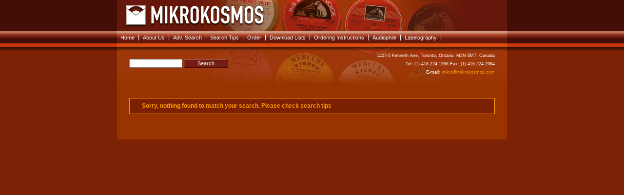

--- FILE ---
content_type: text/html
request_url: https://www.mikrokosmos.com/search_classical_records.asp?listno=699&itemno=550
body_size: 763
content:
<!DOCTYPE html PUBLIC '-//W3C//DTD XHTML 1.1//EN' 'http://www.w3.org/TR/xhtml11/DTD/xhtml11.dtd'><html xmlns='http://www.w3.org/1999/xhtml'><head>
	<meta http-equiv='Content-Type' content='text/html; charset=utf-8'>
	<title>Mikrokosmos - Classical Recrods - Search Result</title>
	<link href='style/mikrokosmos.css' rel='stylesheet' type='text/css'/>
</head>

<body>
	<div class='center_pane'>
		<div class='top_image'></div>
		<ul class='menu'>
			<li>|<a href='index.asp'>Home</a></li>
			<li>|<a href='about_us.asp'>About Us</a></li>
			<li>|<a href='advanced_search.asp'>Adv. Search</a></li>
			<li>|<a href='search_tips.asp'>Search Tips</a></li>
			<li>|<a href='order.asp'>Order</a></li>
			<li>|<a href='download_lists.asp'>Download Lists</a></li>
			<li>|<a href='order_instruction.asp'>Ordering Instructions</a></li>
			<li>|<a href='audiophile_records.asp'>Audiophile</a></li>
			<li>|<a href='labelography.asp'>Labelography</a></li>
		</ul>
		<div class='under_menu'>
			<form action='search_classical_records.asp' method='post'>
				<input type='text' class='text' name='searchFor'>
				<input type='hidden' name='allFields' value='on'>
				<input type='submit' value='Search' class='btn_90'>
			</form>
			<div class='address'>
				1407-5 Kenneth Ave, Toronto, Ontario, M2N 6M7, Canada<br/>
				Tel: (1) 416 224 1956 Fax: (1) 416 224 2964<br/>
				E-mail: <a href='mailto:mikro@mikrokosmos.com'>mikro@mikrokosmos.com</a>
			</div>
		</div>
		<div class='content'>
<div class="error">Sorry, nothing found to match your search. Please check <a href="search_tips.asp">search tips</a></div>
</table><br>
		</div>
	</div>
</body>


--- FILE ---
content_type: text/css
request_url: https://www.mikrokosmos.com/style/mikrokosmos.css
body_size: 1881
content:
body {
	background: rgb(125,34,5) url(../index_images/top_background.jpg) repeat-x top left;
	margin: auto;
	font-family: Verdana,Arial,Helvetica,sans-serif;
	font-size: 9px;
	line-height: 190%;
	color: #ffffff;
}

form {
	padding: 0pxl
	margin: 0px;
	display: block;
}

form fieldset.title {
	display: block;
	height: 32px;
	line-height: 32px;
	background: url(../index_images/table_title_bg_2.jpg) repeat-x;
	border: none;
	margin: 0px;
	padding: 0px 30px 0px 30px;
}



label {
	display: block;
	float: left;
	width: 150px;
}

textarea {
	font-size: 11px;
	font-family: Arial;
	color:#000000;
	height: 70px;
	width: 200px;
	padding-left: 3px;
}

input.text {
	font-size: 11px;
	font-family: Arial;
	color:#000000;
	height: 12px;
	width: 100px;
	padding-left: 3px;
}

select {
	font-size: 11px;
	font-family: Arial;
	color:#000000;
	height: 18px;
	width: 100px;
	padding-left: 3px;
}

input.long, input.long_pink {
	font-size: 11px;
	font-family: Arial;
	color:#000000;
	height: 12px;
	width: 200px;
	padding-left: 3px;
}

select.long, select.long_pink {
	font-size: 11px;
	font-family: Arial;
	color:#000000;
	height: 18px;
	width: 200px;
	padding-left: 3px;
}

input.short {
	font-size: 11px;
	font-family: Arial;
	color:#000000;
	height: 12px;
	width: 40px;
	padding-left: 3px;
}

select.short {
	font-size: 11px;
	font-family: Arial;
	color:#000000;
	height: 18px;
	width: 40px;
	padding-left: 3px;
}

input.long_pink, select.long_pink {
	background-color: #F85266;
}


input.btn_150 {
	width: 150px;
	height: 18px;
	background: url(../index_images/btn_150.jpg);
	font-size: 11px;
	font-family: Arial;
	color: #ffffff;
	border: none;
}

input.btn_90 {
	width: 90px;
	height: 18px;
	background: url(../index_images/btn_90.jpg);
	font-size: 11px;
	font-family: Arial;
	color: #ffffff;
	border: none;
}

input.btn_60 {
	width: 60px;
	height: 18px;
	background: url(../index_images/btn_60.jpg);
	font-size: 11px;
	font-family: Arial;
	color: #ffffff;
	border: none;
}

input.btn_40 {
	width: 40px;
	height: 18px;
	background: url(../index_images/btn_40.jpg);
	font-size: 11px;
	font-family: Arial;
	color: #ffffff;
	border: none;
}

a.btn_90 {
	display: block;
	float: left;
	margin: 5px;
	width: 90px;
	height: 18px;
	background: url(../index_images/btn_90.jpg);
	font-size: 11px;
	font-family: Arial;
	color: #ffffff;
	border: none;
	text-align: center;
}

a.btn_90:hover {
	color: #ffffff;
}

a.btn_150 {
	display: block;
	float: left;
	margin: 5px;
	width: 150px;
	height: 18px;
	background: url(../index_images/btn_150.jpg);
	font-size: 11px;
	font-family: Arial;
	color: #ffffff;
	border: none;
	text-align: center;
}

a.btn_150:hover {
	color: #ffffff;
}

div.message {
	font-size: 14px; 
	font-weight: bold; 
	color: #FF9A00; 
	background-color: rgb(123,32,0); 
	border: solid 1px #FF9A00; 
	margin-bottom: 10px; 
	padding: 7px 7px 7px 25px;
}

div.error {
	font-size: 12px; 
	font-weight: bold; 
	color: #FF9A00; 
	background: rgb(123,32,0); 
	border: solid 1px #FF9A00; 
	margin-bottom: 10px; 
	padding: 7px 7px 7px 25px;
}



img {
	border: none;
	margin: 0px;
	padding: 0px;
}

a {
	color: #FF9900;
	text-decoration: none;
}

a:hover {
	color: #000000;
}

table {
	border-collapse:collapse;
	border: none;
	margin: 0px;
	padding: 0px;
}

table tr {
}

table td {
	border-spacing: 0px;
}

h1 {
	font-size: 12px;
	font-weight: bold;
	padding: 10px 0px 10px 0px;
}







div.top_image {
	width: 800px;
	height: 64px;
	background: url(../index_images/top.jpg);
}

div.center_pane {
	margin: auto;
	margin-top: 0px;
	background: rgb(153,52,0);
	width: 800px;
}

ul.menu {
	display: block;
	height: 32px;
	margin: 0px;
	padding: 0px;
	background: url(../index_images/menu_bg.jpg) repeat-x;
}

ul.menu li {
	display: block;
	float: left;
	margin: 0px;
	padding: 0px;
	height: 32px;
	line-height: 25px;
	color: #ffffff;
	font-size: 12px;
}

ul.menu li a {
	display: block;
	float: left;
	height: 32px;
	line-height: 27px;
	margin: 0px;
	padding: 0px 7px 0px 7px;
	text-decoration: none;
	color: #ffffff;
	font-family: Helvetica;
	font-size: 11px;
}

ul.menu li a:hover {
	background: url(../index_images/menu_bg_hover.jpg) repeat-x;
	color: #000000;
}

ul.menu li a.selected {
	background: url(../index_images/menu_bg_selected.jpg) repeat-x;
}

ul.menu li a.selected:hover {
	background: url(../index_images/menu_bg_selected.jpg) repeat-x;
	color: #ffffff;
}

div.under_menu {
	position: relative;
	width: 800px;
	height: 80px;
	background: url(../index_images/under_menu_bg.jpg);
}

div.under_menu form {
	position: absolute;
	width: 300px;
	height: 20px;
	top: 25px;
	left: 25px;
}

div.under_menu div.address {
	position: absolute;
	width: 300px;
	height: 60px;
	top: 10px;
	right: 25px;
	text-align: right;
}

div.content {
	padding: 25px;
}

table.index_table tr td {
    padding: 0 20px 20px;
    text-align: justify;
}

input.adv_search, select.adv_search {
	width: 200px;
}

table.abbreviation tr td.sign {
	width: 50px;
}

table.abbreviation tr td.description {
	width: 200px;
}

table.records {
}

table.records td {
	padding: 5px;
}

table.records tr.title {
	background: rgb(103,27,1);
}

table.records tr.title td {
	border: 1px solid rgb(167,71,29);
}

table.records tr.even {
	background: rgb(126,36,1);
}

table.records tr.even td {
	border: 1px solid rgb(167,71,29);
}

table.records tr.odd {
	background: rgb(172,47,0);
}

table.records tr.odd td {
	border: 1px solid rgb(202,82,0);
}

table.records td.listno {
	width: 50px;
}

table.records td.itemno {
	width: 50px;
}

table.records td.desciption {
	width: 335px;
}

table.records td.manufact {
	width: 85px;
}

table.records td.prefix {
	width: 50px;
}

table.records td.mana {
	width: 50px;
}

table.records td.partno {
	width: 70px;
}

table.checkin tr {
	display: block;
	height: 32px;
	line-height: 32px;
	background: url(../index_images/table_title_bg_2.jpg) repeat-x;
	border: none;
	margin: 0px;
	padding: 0px 30px 0px 30px;
}

table.order_data {
	width: 100%;
}

table.order_data tr {
	padding: 0px 20px;
}

table.order_data tr td {
	vertical-align: "middle";
	height: 32px;
	line-height: 28px;
}

table.order_data tr.title {
	display: block;
	height: 32px;
	line-height: 32px;
	background: url(../index_images/table_title_bg.jpg) repeat-x;
	border: none;
	margin: 0px;
	font-weight: bold;
}

table.order_data tr.title_tall {
	display: block;
	height: 52px;
	background: url(../index_images/table_title_bg_tall.jpg) repeat-x;
	border: none;
	margin: 0px;
	font-weight: bold;
}

table.order_data tr.title_tall td {
	line-height: 12px;
}

table.order_data tr.data {
	display: block;
	height: 32px;
	line-height: 32px;
	background: url(../index_images/table_title_bg_2.jpg) repeat-x;
}

table.order_data tr.data_tall {
	display: block;
	height: 100px;
	line-height: 100px;
	background: url(../index_images/table_title_bg_2_tall.jpg) repeat-x;
}

table.order_data tr.data_tall td {
	height: 100px;
}

table.order_data td.label {
	width: 150px;
}

table.order_data td.postage_descr {
	width: 250px;
}

table.order_data td.postage_rate {
	width: 90px;
}

div.preview {
	background-color: #CC6600;
	color: #000000;
	font-family: Courier;
	font-size: 12px;
	padding: 7px;
	margin: 10px 0px 10px 0px;
	white-space:pre;
}

table.download tr {
	display: block;
	height: 32px;
	line-height: 32px;
	background: url(../index_images/table_title_bg_2.jpg) repeat-x;
	border: none;
	margin: 0px;
	padding: 0px 30px 0px 30px;
}

table.download tr td.descr {
	width: 250px;
}

table.download tr td.browse {
	width: 150px;
}
table.download tr td.zip {
	width: 120px;
}
table.download tr td.pdf {
	width: 70px;
}

table.grading tr {
	display: block;
	height: 32px;
	line-height: 32px;
	background: url(../index_images/table_title_bg_2.jpg) repeat-x;
	border: none;
	margin: 0px;
	padding: 0px 30px 0px 30px;
}

table.grading tr td.label {
	width: 120px;
}

table.grading tr td.descr {
	width: 450px;
}

table.labelography {
	width: 760px;
	border-collapse: collapse;
}

table.labelography td.top {
	width: 760px;
	background: url(../index_images/label_top.jpg) no-repeat;
	width: 760px;
	height: 11px;
	line-height: 11px;
	font-size: 6px;
	padding: 0px;
}

table.labelography td.bottom {
	width: 760px;
	background: url(../index_images/label_bottom.jpg) no-repeat;
	width: 760px;
	height: 11px;
	line-height: 11px;
	font-size: 6px;
	padding: 0px;
}

table.labelography td.centerimg1 {
	background: url(../index_images/label_back1_s.jpg) no-repeat;
	width: 253px;
	height: 264px;
    text-align: center;
	vertical-align: middle;
}

table.labelography td.centertxt1 {
	background: url(../index_images/label_back1.jpg) repeat-y;
	width: 253px;
	height: 17px;
	line-height: 190%;
    padding: 0 5px 10px;
    text-align: center;
}

table.labelography td.centerimg2 {
	background: url(../index_images/label_back2_s.jpg) no-repeat;
	width: 253px;
	height: 264px;
    text-align: center;
	vertical-align: middle;
}

table.labelography td.centertxt2 {
	background: url(../index_images/label_back2.jpg) repeat-y;
	width: 253px;
	height: 17px;
	line-height: 190%;
    padding: 0 5px 10px;
    text-align: center;
}

